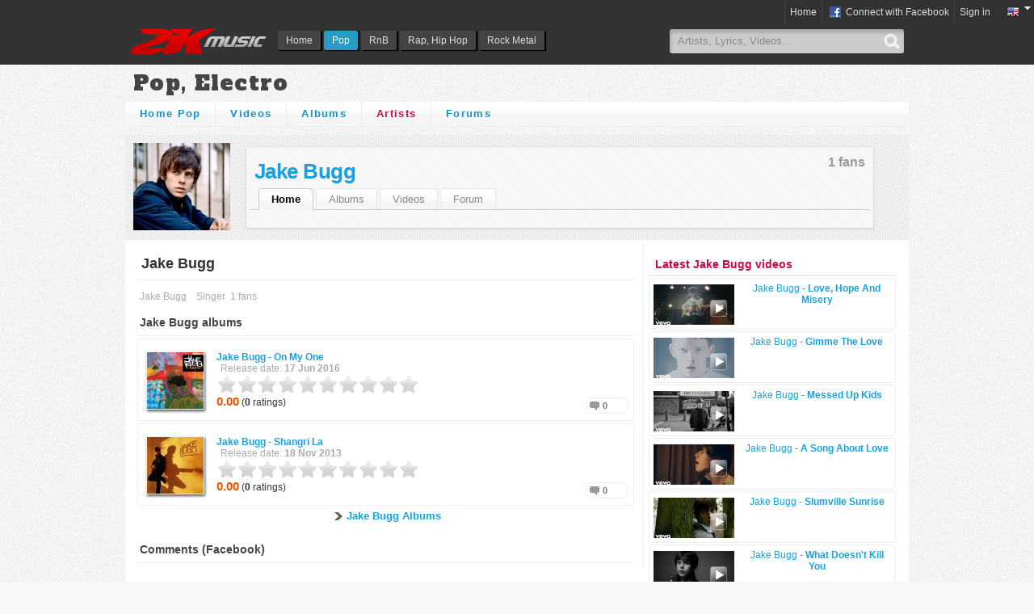

--- FILE ---
content_type: text/html; charset=utf-8
request_url: http://www.2kmusic.com/en/artist/jakebugg
body_size: 6340
content:
<!DOCTYPE html><html lang="en" xmlns:og="http://ogp.me/ns#" xmlns:fb="https://www.facebook.com/2008/fbml"><head><title>Jake Bugg | 2KMUSIC.COM</title><meta name="description" content="Jake Bugg, "><meta charset="utf-8"><meta property="og:site_name" content="2KMUSIC.COM"><meta property="fb:admins" content="672517627"><meta property="fb:app_id" content="259157980779670"><!--[if IE]><meta http-equiv="imagetoolbar" content="no" /><![endif]--><meta name="language" content="en"><meta http-equiv="content-language" content="en"><link rel="shortcut icon" href="https://www.2kmusic.com/favicon-v2.ico"><link rel="stylesheet" type="text/css" href="https://medias.2kmusic.com/public/jscripts/jqueryui/ui/css/smoothness/jquery-ui-1.7.2.custom.css?2_1_f-1451134919"><link rel="stylesheet" type="text/css" href="https://medias.2kmusic.com/public/style/global.css?2_1_f-1467187701"><link rel="stylesheet" type="text/css" href="https://medias.2kmusic.com/public/jscripts/thickbox/thickbox.css?2_1_f-1451134919"><link href='https://fonts.googleapis.com/css?family=Alfa+Slab+One' rel='stylesheet' type='text/css'><link href='https://medias.2kmusic.com/public/style/v2/section.css?2_1_f-1451134919' rel='stylesheet' type='text/css'><link href='https://medias.2kmusic.com/public/style/pop/section.css?2_1_f-1451134919' rel='stylesheet' type='text/css'><!--[if lt IE 7]><link href='https://medias.2kmusic.com/public/style/default/ie6.css?2_1_f-1451134919' rel='stylesheet' type='text/css'><![endif]--><link rel="alternate" type="application/rss+xml" href="http://www.2kmusic.com/en/pop/news/rss" title="Pop News"><link rel="alternate" type="application/rss+xml" href="http://www.2kmusic.com/en/artist/jakebugg/news/rss" title="Jake Bugg News"><script type="text/javascript" src="https://ajax.googleapis.com/ajax/libs/jquery/1.7.2/jquery.min.js"></script><script src="//ajax.googleapis.com/ajax/libs/jqueryui/1.7.2/jquery-ui.min.js"></script><script type='text/javascript'>$j = jQuery;var beastVars={locale:'en',site_url:'https://www.2kmusic.com',site_name:'2Kmusic.com',genre:'pop',module:'fiches',user_type:'Guest',in_blogs:false,is_mobile:false,is_front_page:false,fb_page:'https://www.facebook.com/actucine',myhash:'29d4200067f6ca7deeA228c219be15dd773e924da35c667f6f46fb32358bc7925e0f422192a',domain:'2kmusic.com',utmz:'TMA-utmz'};</script><script type="text/javascript" src='https://medias.2kmusic.com/public/jscripts/thickbox/thickbox.js?2_1_f-1451134919'></script><meta property="og:title" content="Jake Bugg"><meta property="og:type" content="profile"><meta property="og:url" content="http://www.2kmusic.com/en/artist/jakebugg"><meta property="og:image" content="http://medias.2kmusic.com/uploads/2013/05/30/img-1369926014-e7820a47419497ad5768c23bfcc23114.jpg">
<style>
#fiche-index .tb-article-img-wrapper{float:right;height:50px;}
#fiche-index .tb-video-column li{text-align:center;display:block;margin:2px;padding:5px;position:relative}
#fiche-index .tb-video-column li .image-wrapper{float:left;}
#fiche-index .tb-video-list-img-wrapper{float:none;clear:both;margin:5px auto}
#fiche-index .tb-video-column .tb-subtitle{display:none}
#fiche-index .tb-products-content-wrapper{width:80%}
#fiche-index .tb-social-share{}
.tb-wiki-content{max-height:300px;overflow:hidden}
</style>
</head><body id="fiche-index"><!-- (status:1) ad_site_pop_headers (def:ad_site_music_headers) -->
<div id="tb-top-logo-bar"><div id="logo-bar-in" class="container-width"><a class="ga-track" data-category="Various" data-action="TopLog" data-label="pop" href="https://www.2kmusic.com/en" id="logo"><img alt="2KMusic : Discover music" src='https://www.2kmusic.com/public/style/spacer.gif' /></a><div id="nav"><ul id='headtabs'>
<li class='inactive tb-page-131 item-index'><a href='http://www.2kmusic.com/en' class='first' >Home</a></li>

<li class='active tb-page-137 item-index'><a href='http://www.2kmusic.com/en/pop'>Pop</a></li>

<li class='inactive tb-page-133 item-index'><a href='http://www.2kmusic.com/en/rnb'>RnB</a></li>

<li class='inactive tb-page-138 item-index'><a href='http://www.2kmusic.com/en/rap'>Rap, Hip Hop</a></li>

<li class='inactive tb-page-135 item-index'><a href='http://www.2kmusic.com/en/rock'>Rock Metal</a></li>
</ul>
</div><div class="top-search"><form action="http://www.2kmusic.com/en/search" method="get"><input id="tb-search-field" autocomplete="off" value="Artists, Lyrics, Videos..." default="Artists, News, Lyrics, Videos..." type="text" class="tb-search-field" name='q' size="25" maxlength="80"><button class="tb-top-gobutton" type="submit"></button></form></div></div></div><script type="text/javascript" src="https://www.2kmusic.com/ads.js?v=1"></script>

<script>
(function(i,s,o,g,r,a,m){i['GoogleAnalyticsObject']=r;i[r]=i[r]||function(){
(i[r].q=i[r].q||[]).push(arguments)},i[r].l=1*new Date();a=s.createElement(o),
m=s.getElementsByTagName(o)[0];a.async=1;a.src=g;m.parentNode.insertBefore(a,m)
})(window,document,'script','//www.google-analytics.com/analytics.js','ga');

ga('create', 'UA-182641-7',{ 
	'siteSpeedSampleRate': 60
});
ga('require', 'displayfeatures');
ga('set', 'dimension1', beastVars.genre);
ga('set', 'dimension2', beastVars.user_type);
ga('set', 'dimension3', beastVars.locale);
ga('set', 'dimension4', (window.canRunAds === undefined) ? 'on' : 'off' );
ga('send', 'pageview');
</script>




<div class="hmads_1x1 hide">
    <script type="text/javascript">
        var adlSite='2kmusic.com';
        var adlZone='habillage';
        var adlKv='';
        var adlPro=window.location.protocol=='https:'?'https:':'http:';
        //document.write('<'+'sc'+'ript type="text/javascript" src="'+adlPro+'//js.himediads.com/js?lang=fr&s='+adlSite+'&z='+adlZone+'&d='+Math.floor(Math.random()*10000000000)+'"><\/'+'sc'+'ript>');
    </script>
    <script type="text/javascript">if (typeof getAdLinkAdTag=='function') getAdLinkAdTag( '1x1' );</script>
</div>

<noscript><div>In order for the website to work as designed, you must enable JavaScript in your browser.</div></noscript>

<div id="tb-header-navigation">
    <div class="tb-header-navigation-main">
    		        	<div class="languages-box right">
            <a href="javascript:void(0);" class="toggle" onclick="$j(this).next('.togglebox').toggle();"><img src="https://www.2kmusic.com/public/style/flags/en.png" width="16" height="16" alt="en" /><span class="down-arrow"></span></a>
            <ul class="languages-list togglebox">
		    		    	<li><img src="https://www.2kmusic.com/public/style/flags/fr.png" width="16" height="16" alt="fr" /> <a href="https://www.2kmusic.com/fr">French</a></li>
		    		    	<li><img src="https://www.2kmusic.com/public/style/flags/en.png" width="16" height="16" alt="en" /> <a href="https://www.2kmusic.com/en">English</a></li>
		    		    </ul>
	    </div>
	    
	    		    <ul class="connect-bar right">
	    	<li><a href="https://www.2kmusic.com/en">Home</a></li>	                                        <li><a href="http://www.2kmusic.com/en/connect/login/facebook" class="facebook-small center-pp"><span class="tb-icn-facebook"></span>&nbsp;Connect with Facebook</a></li>
	            <li><a href="http://www.2kmusic.com/en/connect/login" class="connect">Sign in</a></li>
                	        	    	</ul>
    	    </div>
</div>


<!--[if lt IE 8]>
<div style="filter: alpha(opacity=90);background:red;padding:5px 0;font-size:15px;color:#fff;top:45px;left:0;position:fixed;z-index:101;width:100%" class="container-width">
Your browser is too old and is not compatible with this website. Please upgrade your browser to
 <a href="http://www.google.com/chrome" target="_blank">Google Chrome</a>, <a href="http://www.mozilla-europe.org" target="_blank">Firefox 11</a>, <a href="http://microsoft.com/Internet-Explorer-9" target="_blank">IE 9</a>
</div>
<![endif]-->
<div id="container" class="container-width"><h1 class="tb-genre-title ga-track js-target" data-url="http://www.2kmusic.com/en/pop" data-category="Various" data-action="HeaderGenre" data-label="Pop, Electro">Pop, Electro</h1><div class="tb-module-navigation nav-top" data-genre="pop"><ul>
<li class='inactive tb-page-104 item-index'><a href='http://www.2kmusic.com/en/pop' class='first' >Home Pop</a></li>

<li class='inactive tb-page-32 item-videos'><a href='http://www.2kmusic.com/en/pop/videos'>Videos</a></li>

<li class='inactive tb-page-31 item-products'><a href='http://www.2kmusic.com/en/pop/albums'>Albums</a></li>

<li class='active tb-page-29 item-fiches'><a href='http://www.2kmusic.com/en/pop/artists' class='active' >Artists</a></li>

<li class='inactive tb-page-84 item-forum'><a href='http://www.2kmusic.com/en/forum/102/pop'>Forums</a></li>
</ul>
</div><div class="top-banner-wrapper"><!-- (status:1) ad_site_pop_banner (def:ad_site_music_banner) --><div class="js-ad-unit" data-adunit="2Kmusic-970x90" data-dimensions="970x90,728x90" data-dfp-refresh="1"></div></div><!-- tb-module-navigation here --><div class="tb-fm-wrapper"><div class="tb-fm-img-wrapper"><a href="http://www.2kmusic.com/en/artist/jakebugg"><img src='http://medias.2kmusic.com/uploads/2013/05/30/img-1369926014-e7820a47419497ad5768c23bfcc23114_thumb.jpg' width='120' height='120' alt="Jake Bugg" /></a></div><div class="tb-fm-content-wrapper"><div class="tb-favs-infos"><span class="appendix">1 fans</span></div><div class="tb-fm-title"><a href="http://www.2kmusic.com/en/artist/jakebugg" class="ga-track" data-category="Various" data-action="HeaderFiche" data-label="Jake Bugg">Jake Bugg</a> <div 
		class="fb-like"
		data-layout="button_count" 
		data-show-faces="false" 
		data-href="http://www.2kmusic.com/en/artist/jakebugg" 
		data-width="90" 
		data-action="like"></div></div><div class="tb-fm-links-wrapper"><ul><li class='first active'><a href='http://www.2kmusic.com/en/artist/jakebugg' class='active' >Home</a></li>
<li class=''><a href='http://www.2kmusic.com/en/artist/jakebugg/products'>Albums</a></li>
<li class=''><a href='http://www.2kmusic.com/en/artist/jakebugg/videos'>Videos</a></li>
<li class=''><a href='http://www.2kmusic.com/en/artist/jakebugg/forum'>Forum</a></li>
</ul>
</div></div></div>
<div id="content"><div id="main"><div id="main-in" itemscope itemtype="http://schema.org/MusicGroup"><div class="tb-index-area"><h1 class="tb-title" itemprop="name">Jake Bugg</h1><meta itemprop="image" content="http://medias.2kmusic.com/uploads/2013/05/30/img-1369926014-e7820a47419497ad5768c23bfcc23114.jpg"><div class="tb-subtitle"><ul><li>Jake Bugg</li><li itemprop="legalName"></li><li>Singer</li><li>1 fans</li><li><g:plusone size="medium"></g:plusone></li></ul></div><h2 class="radius-top tb-box-title">Jake Bugg albums</h2><div class="tb-box-listing-wrapper tb-products-complete"><ul class="tb-box"><li><div class="tb-product-img-wrapper"><img src='http://medias.2kmusic.com/uploads/2016/06/03/img-1464948265-e7820a47419497ad5768c23bfcc23114_thumb.jpg' width='120' height='120' alt="Jake Bugg - On My One" /></div><div class="tb-products-content-wrapper"><div class="tb-products-content"><p><strong><a href="http://www.2kmusic.com/en/album/on-my-one/18526">Jake Bugg - <span>On My One</span></a></strong><br /><span class="margin tb-subtitle">Release date: <span>17 Jun 2016</span></span></p><a href="http://www.2kmusic.com/en/album/on-my-one/18526"><div class="stars-rating-wrap"><div style="width:0%" class="positive-zone"></div></div></a><span class="item-rating"><strong>0.00</strong></span> (<strong>0</strong> ratings)<div class="tb-social-share"><ul><li><div 
		class="fb-like"
		data-layout="button_count" 
		data-show-faces="false" 
		data-href="http://www.2kmusic.com/en/album/on-my-one/18526" 
		data-width="90" 
		data-action="like"></div></li><li><div class="tb-num-coms radius">0</div></li></ul></div></div></div><div class="clear"></div></li><li><div class="tb-product-img-wrapper"><img src='http://medias.2kmusic.com/uploads/2013/09/24/img-1380030908-4e20691bd3b5163e019fa12bfaf0cd79_thumb.jpg' width='120' height='120' alt="Jake Bugg - Shangri La" /></div><div class="tb-products-content-wrapper"><div class="tb-products-content"><p><strong><a href="http://www.2kmusic.com/en/album/shangri-la/17069">Jake Bugg - <span>Shangri La</span></a></strong><br /><span class="margin tb-subtitle">Release date: <span>18 Nov 2013</span></span></p><a href="http://www.2kmusic.com/en/album/shangri-la/17069"><div class="stars-rating-wrap"><div style="width:0%" class="positive-zone"></div></div></a><span class="item-rating"><strong>0.00</strong></span> (<strong>0</strong> ratings)<div class="tb-social-share"><ul><li><div 
		class="fb-like"
		data-layout="button_count" 
		data-show-faces="false" 
		data-href="http://www.2kmusic.com/en/album/shangri-la/17069" 
		data-width="90" 
		data-action="like"></div></li><li><div class="tb-num-coms radius">0</div></li></ul></div></div></div><div class="clear"></div></li></ul></div><div class="tb-more"><a href="http://www.2kmusic.com/en/artist/jakebugg/products">Jake Bugg Albums</a></div><div class="clear"></div><div class="radius-top tb-box-title">Comments (Facebook)</div><div class="fb-comments" data-href="http://www.2kmusic.com/en/artist/jakebugg" data-num-posts="15" data-width="615"></div></div></div></div><div id="side"><div id="tb-side-in"><!-- (status:1) ad_site_pop_rectangle (def:ad_site_music_rectangle) --><div class='tb-advertisement clear'><div class="js-ad-unit" data-adunit="2kmusic-300x250-top" data-dfp-refresh="1" data-dimensions="300x250"></div></div><div class="clear"></div><h2 class="radius-top tb-box-title">Latest Jake Bugg videos</h2><div class="tb-box-wrapper"><ul class="tb-box radius-bottom tb-video-column"><li><div class="tb-subtitle right margin">POP</div><div class="tb-video-box" itemscope itemtype="http://schema.org/VideoObject"><a itemprop="url" title="Love, Hope And Misery" href="http://www.2kmusic.com/en/pop/video/love-hope-and-misery/18524"><span class="post-thumbnail type-1"><img src="http://i3.ytimg.com/vi/hG2ChG8-U6E/mqdefault.jpg" alt="Love, Hope And Misery"><span class="icn-play">&nbsp;</span></span><span class="title">Jake Bugg - <strong>Love, Hope And Misery</strong></span></a></div><div class="tb-social-share"><ul><li><div 
		class="fb-like"
		data-layout="button_count" 
		data-show-faces="false" 
		data-href="http://www.2kmusic.com/en/pop/video/love-hope-and-misery/18524" 
		data-width="90" 
		data-action="like"></div></li></ul></div><div class="clear"></div></li><li><div class="tb-subtitle right margin">FOLK</div><div class="tb-video-box" itemscope itemtype="http://schema.org/VideoObject"><a itemprop="url" title="Gimme The Love" href="http://www.2kmusic.com/en/folk/video/gimme-the-love/18314"><span class="post-thumbnail type-1"><img src="http://i3.ytimg.com/vi/o70e7Nb8SVM/mqdefault.jpg" alt="Gimme The Love"><span class="icn-play">&nbsp;</span></span><span class="title">Jake Bugg - <strong>Gimme The Love</strong></span></a></div><div class="tb-social-share"><ul><li><div 
		class="fb-like"
		data-layout="button_count" 
		data-show-faces="false" 
		data-href="http://www.2kmusic.com/en/folk/video/gimme-the-love/18314" 
		data-width="90" 
		data-action="like"></div></li></ul></div><div class="clear"></div></li><li><div class="tb-subtitle right margin">POP</div><div class="tb-video-box" itemscope itemtype="http://schema.org/VideoObject"><a itemprop="url" title="Messed Up Kids" href="http://www.2kmusic.com/en/pop/video/messed-up-kids/14773"><span class="post-thumbnail type-1"><img src="http://i3.ytimg.com/vi/5owbeIh2WBY/mqdefault.jpg" alt="Messed Up Kids"><span class="icn-play">&nbsp;</span></span><span class="title">Jake Bugg - <strong>Messed Up Kids</strong></span></a></div><div class="tb-social-share"><ul><li><div 
		class="fb-like"
		data-layout="button_count" 
		data-show-faces="false" 
		data-href="http://www.2kmusic.com/en/pop/video/messed-up-kids/14773" 
		data-width="90" 
		data-action="like"></div></li></ul></div><div class="clear"></div></li><li><div class="tb-subtitle right margin">FOLK</div><div class="tb-video-box" itemscope itemtype="http://schema.org/VideoObject"><a itemprop="url" title="A Song About Love" href="http://www.2kmusic.com/en/folk/video/a-song-about-love/14319"><span class="post-thumbnail type-1"><img src="http://i3.ytimg.com/vi/Veq6GQHU3is/mqdefault.jpg" alt="A Song About Love"><span class="icn-play">&nbsp;</span></span><span class="title">Jake Bugg - <strong>A Song About Love</strong></span></a></div><div class="tb-social-share"><ul><li><div 
		class="fb-like"
		data-layout="button_count" 
		data-show-faces="false" 
		data-href="http://www.2kmusic.com/en/folk/video/a-song-about-love/14319" 
		data-width="90" 
		data-action="like"></div></li></ul></div><div class="clear"></div></li><li><div class="tb-subtitle right margin">FOLK</div><div class="tb-video-box" itemscope itemtype="http://schema.org/VideoObject"><a itemprop="url" title="Slumville Sunrise" href="http://www.2kmusic.com/en/folk/video/slumville-sunrise/13860"><span class="post-thumbnail type-1"><img src="http://i3.ytimg.com/vi/p4wTRbW0aos/mqdefault.jpg" alt="Slumville Sunrise"><span class="icn-play">&nbsp;</span></span><span class="title">Jake Bugg - <strong>Slumville Sunrise</strong></span></a></div><div class="tb-social-share"><ul><li><div 
		class="fb-like"
		data-layout="button_count" 
		data-show-faces="false" 
		data-href="http://www.2kmusic.com/en/folk/video/slumville-sunrise/13860" 
		data-width="90" 
		data-action="like"></div></li></ul></div><div class="clear"></div></li><li><div class="tb-subtitle right margin">FOLK</div><div class="tb-video-box" itemscope itemtype="http://schema.org/VideoObject"><a itemprop="url" title="What Doesn&#039;t Kill You" href="http://www.2kmusic.com/en/folk/video/what-doesn-t-kill-you/13645"><span class="post-thumbnail type-1"><img src="http://i3.ytimg.com/vi/bxjZbFpBpbE/mqdefault.jpg" alt="What Doesn&#039;t Kill You"><span class="icn-play">&nbsp;</span></span><span class="title">Jake Bugg - <strong>What Doesn&#039;t Kill You</strong></span></a></div><div class="tb-social-share"><ul><li><div 
		class="fb-like"
		data-layout="button_count" 
		data-show-faces="false" 
		data-href="http://www.2kmusic.com/en/folk/video/what-doesn-t-kill-you/13645" 
		data-width="90" 
		data-action="like"></div></li></ul></div><div class="clear"></div></li></ul></div><div class="tb-more"><a href="http://www.2kmusic.com/en/artist/jakebugg/videos">Jake Bugg Videos</a></div><div class="clear"></div>    <div class="fb-like-box" data-href="https://www.facebook.com/2K-Music-488791951243261/" data-colorscheme="light" data-show-faces="false" data-header="false" data-stream="false" data-show-border="false"></div>
    <div class="fb-like-box" data-href="https://www.facebook.com/actucine" data-colorscheme="light" data-show-faces="false" data-header="false" data-stream="false" data-show-border="false"></div>
<div style="border-top:2px solid #eee;border-bottom:2px solid #eee;padding:5px 0;margin:10px 5px;line-height:23px">
<table><tr><td><a href="https://twitter.com/2kmusic" class="twitter-follow-button" data-lang="en">@2kmusic</a></td></tr></table>
</div>
<!-- (status:1) ad_site_pop_rectanglelow (def:ad_site_music_rectanglelow) --><div class='tb-advertisement clear'><div class="js-ad-unit" data-adunit="2kmusic-300x250-bottom" data-dimensions="300x250"></div></div></div></div></div><div class="tb-module-navigation nav-bottom"><ul>
<li class='inactive tb-page-104 item-index'><a href='http://www.2kmusic.com/en/pop' class='first' >Home Pop</a></li>

<li class='inactive tb-page-32 item-videos'><a href='http://www.2kmusic.com/en/pop/videos'>Videos</a></li>

<li class='inactive tb-page-31 item-products'><a href='http://www.2kmusic.com/en/pop/albums'>Albums</a></li>

<li class='active tb-page-29 item-fiches'><a href='http://www.2kmusic.com/en/pop/artists' class='active' >Artists</a></li>

<li class='inactive tb-page-84 item-forum'><a href='http://www.2kmusic.com/en/forum/102/pop'>Forums</a></li>
</ul>
</div><script>
$j(document).ready(function() { $('.tb-wiki-content').jScrollPane({verticalDragMinHeight:100}); });
</script><div id="footer"><!-- (status:1) ad_site_pop_bannerlow (def:ad_site_music_bannerlow) --><div class='tb-advertisement clear'><div class="js-ad-unit" data-adunit="2kmusic-728x90-bottom" data-dimensions="728x90"></div>
</div><div class="navigation"></div><div class="copyright"><div class="languages-box right"><img src="https://www.2kmusic.com/public/style/flags/globe.png" width="16" height="16" alt="globe" /> <a href="javascript:void(0);" onclick="$j(this).next('.togglebox').toggle();">In others languages</a><ul class="languages-list togglebox"><li><img src="https://www.2kmusic.com/public/style/flags/fr.png" width="16" height="16" alt="fr" /> <a href="https://www.2kmusic.com/fr">French</a></li><li><img src="https://www.2kmusic.com/public/style/flags/en.png" width="16" height="16" alt="en" /> <a href="https://www.2kmusic.com/en">English</a></li></ul></div><!-- 2Kmusic.com (2_1_f) -->Copyright 2K14 &copy; 2Kmusic.com&trade;&nbsp;<a href="http://www.aina-media.com" target="_blank">All rights reserved</a>.<br /><a class="thickbox" href="https://medias.2kmusic.com/public/docs/tos-en.html?2_1_f-1451134919&keepThis=true&TB_iframe=true&height=400&width=600">Contact - Terms of Use - Privacy Policy</a>&nbsp;|&nbsp;<a href="https://plus.google.com/113994335418825913119" target="_blank" rel="publisher">Google+</a></div></div><div id="tb-fixed-footer" class="fixed-footer"><div class="tb-ads-close-btn" data-target="#tb-fixed-footer">X</div><!-- (status:1) ad_site_pop_stickyfooter (def:ad_site_music_stickyfooter) --></div><script>var doRp = true;</script><script>var isMobile = false,loadAds = true,loadSc = false,tbLocale = "en_US";</script>
<script>
var Actions = Actions || {};
</script>
<script src='https://medias.2kmusic.com/public/jscripts/default/global-min.js?2_1_f-1451134919'></script><script src='https://medias.2kmusic.com/public/jscripts/default/site-min.js?2_1_f-1518632036'></script><!--<script src="http://www.2kstream.net/embed/player/video-min.js?v=20121022"></script>--><!--[if lt IE 7.]><script type="text/javascript" src='https://medias.2kmusic.com/public/jscripts/DD_belatedPNG_0.0.8a-min.js?2_1_f-1451134919'></script>
<script type="text/javascript">
/* ie6 png fix */
DD_belatedPNG.fix('#topNav div,#container div,span,a,a:hover,h1,h2,h3,h4,h5,h6,li,img,input');
</script>
<![endif]--><!-- v3 -->

    <script>
    //var enableIM = true;
    </script>





<script>
var _qevents = _qevents || [];
(function(w, d, s) {
	function go(){
	    var js, fjs = d.getElementsByTagName(s)[0], load = function(url, id, callback) {
		  if (d.getElementById(id)) {return;}
		  js = d.createElement(s); js.src = url; js.id = id; js.onload = callback;
		  fjs.parentNode.insertBefore(js, fjs);
		};
    	if (loadAds) {
    		//load('//www.googletagservices.com/tag/js/gpt.js', 'gadsjs');
    		if (isMobile) {
		    	//load('http://as.ebz.io/api/choixPubJS.htm?pid=307728&screenLayer=1&mode=NONE&home=http://www.2kmusic.com', 'ebtag1');
		    	//load('http://as.ebz.io/api/choixPubJS.htm?pid=307795&screenLayer=1&mode=NONE&home=http://www.2kmusic.com', 'ebtag3');
		    } else {
		    	//load('http://as.ebz.io/api/choixPubJS.htm?pid=306452&screenLayer=1&mode=NONE&home=http://www.2kmusic.com/fr', 'ebtag2');
		    	
		    }
    	}
    	/*w.fbAsyncInit = function() {
	    	FB.init({ appId : '259157980779670', status : true, cookie : true, version : 'v2.3', xfbml : true });
	      	if (typeof(Actions.fbInit) != 'undefined')
	    		Actions.fbInit();
	    };    
	    load('//connect.facebook.net/'+tbLocale+'/sdk.js', 'facebook-jssdk');
	    w.___gcfg = { lang: tbLocale };
	    load('https://apis.google.com/js/plusone.js', 'gplus1js');
	    load('//platform.twitter.com/widgets.js', 'tweetjs');*/
        //load('//redir.adap.tv/redir/javascript/lightintegration.js', 'adap');

	}
	if (w.addEventListener) { w.addEventListener("load", go, false); }
	else if (w.attachEvent) { w.attachEvent("onload",go); }
}(window, document, 'script'));


</script>

	<style>
	</style>






</div></body></html>

--- FILE ---
content_type: text/css
request_url: https://medias.2kmusic.com/public/jscripts/thickbox/thickbox.css?2_1_f-1451134919
body_size: 695
content:
/* ----------------------------------------------------------------------------------------------------------------*/
/* ---------->>> global settings needed for thickbox <<<-----------------------------------------------------------*/
/* ----------------------------------------------------------------------------------------------------------------*/
*{padding: 0; margin: 0;}

/* ----------------------------------------------------------------------------------------------------------------*/
/* ---------->>> thickbox specific link and font settings <<<------------------------------------------------------*/
/* ----------------------------------------------------------------------------------------------------------------*/
#TB_window {
	font: 12px Arial, Helvetica, sans-serif;
	color: #333333;
}

#TB_secondLine {
	font: 10px Arial, Helvetica, sans-serif;
	color:#666666;
}

#TB_secondLine .TB_arrow{font-size:16px}

#TB_window a:link {color: #666666;}
#TB_window a:visited {color: #666666;}
#TB_window a:hover {color: #000;}
#TB_window a:active {color: #666666;}
#TB_window a:focus{color: #666666;}

/* ----------------------------------------------------------------------------------------------------------------*/
/* ---------->>> thickbox settings <<<-----------------------------------------------------------------------------*/
/* ----------------------------------------------------------------------------------------------------------------*/
#TB_overlay {
	position: fixed;
	z-index:100;
	top: 0px;
	left: 0px;
	height:100%;
	width:100%;
}

.TB_overlayMacFFBGHack {background: url(macFFBgHack.png) repeat;}
.TB_overlayBG {
	background-color:#ddd;
	filter:alpha(opacity=55);
	-moz-opacity: 0.55;
	opacity: 0.55;
}

* html #TB_overlay { /* ie6 hack */
     position: absolute;
     height: expression(document.body.scrollHeight > document.body.offsetHeight ? document.body.scrollHeight : document.body.offsetHeight + 'px');
}

#TB_window {
	position: fixed;
	background: #fff;
	z-index: 102;
	color:#000000;
	display:none;
	border: 0 solid #888;
	text-align:left;
	top:50%;
	left:50%;
	border-radius:3px;-moz-border-radius:3px;-webkit-border-radius:3px;
	padding-bottom:12px;
	-webkit-box-shadow:0px 0px 0px 15px rgba(0,0,0,0.5);-moz-box-shadow:0px 0px 0px 15px rgba(0,0,0,0.5);box-shadow:0px 0px 0px 15px rgba(0,0,0,0.5);
}

* html #TB_window { /* ie6 hack */
position: absolute;
margin-top: expression(0 - parseInt(this.offsetHeight / 2) + (TBWindowMargin = document.documentElement && document.documentElement.scrollTop || document.body.scrollTop) + 'px');
}

#TB_window img#TB_Image {
	display:block;
	margin: 15px 0 0 15px;
	border:0;
}

#TB_caption{
	height:25px;
	padding:7px 30px 10px 25px;
	float:left;
	width:85%;
}

#TB_prev{float:left}
#TB_next{float:right}

#TB_closeWindow{
	height:25px;
	padding:11px 5px 5px 0;
	float:right;
}

#TB_closeAjaxWindow{
	padding:2px;
	text-align:right;
	float:right;
	margin:3px 10px
}

#TB_closeWindowButton img{
	border:1px solid #bbb;
	-moz-border-radius:3px;-webkit-border-radius:3px;border-radius:3px;
}

#TB_ajaxWindowTitle{
	float:left;
	padding:7px 0 5px 10px;
	margin-bottom:1px;
}

#TB_title{
	background-color:#fff;
	height:27px;
	color:#888;
	font-weight:700;
	-moz-border-radius:8px;-webkit-border-radius:8px;border-radius:8px;
	text-transform:capitalize;
}

#TB_ajaxContent{
	clear:both;
	padding:2px 15px 15px 15px;
	overflow:auto;
	text-align:left;
	line-height:1.4em;
	-moz-border-radius:8px;-webkit-border-radius:8px;border-radius:8px
}

#TB_ajaxContent.TB_modal{
	padding:15px;
}

#TB_ajaxContent p{
	padding:5px 0px 5px 0px;
}

#TB_load{
	position: fixed;
	display:none;
	z-index:103;
	top: 50%;
	left: 50%;
	background-color: #eee;
	border: 1px solid #888;
	margin: -45px 0 0 -125px;
	padding: 20px 50px 15px;
}

* html #TB_load { /* ie6 hack */
position: absolute;
margin-top: expression(0 - parseInt(this.offsetHeight / 2) + (TBWindowMargin = document.documentElement && document.documentElement.scrollTop || document.body.scrollTop) + 'px');
}

#TB_HideSelect{
	z-index:99;
	position:fixed;
	top: 0;
	left: 0;
	background-color:#fff;
	border:none;
	filter:alpha(opacity=0);
	-moz-opacity: 0;
	opacity: 0;
	height:100%;
	width:100%;
}

* html #TB_HideSelect { /* ie6 hack */
     position: absolute;
     height: expression(document.body.scrollHeight > document.body.offsetHeight ? document.body.scrollHeight : document.body.offsetHeight + 'px');
}

#TB_iframeContent{
	clear:both;
	border:none;
	margin-bottom:-1px;
	margin-top:1px;
	_margin-bottom:1px;
}
